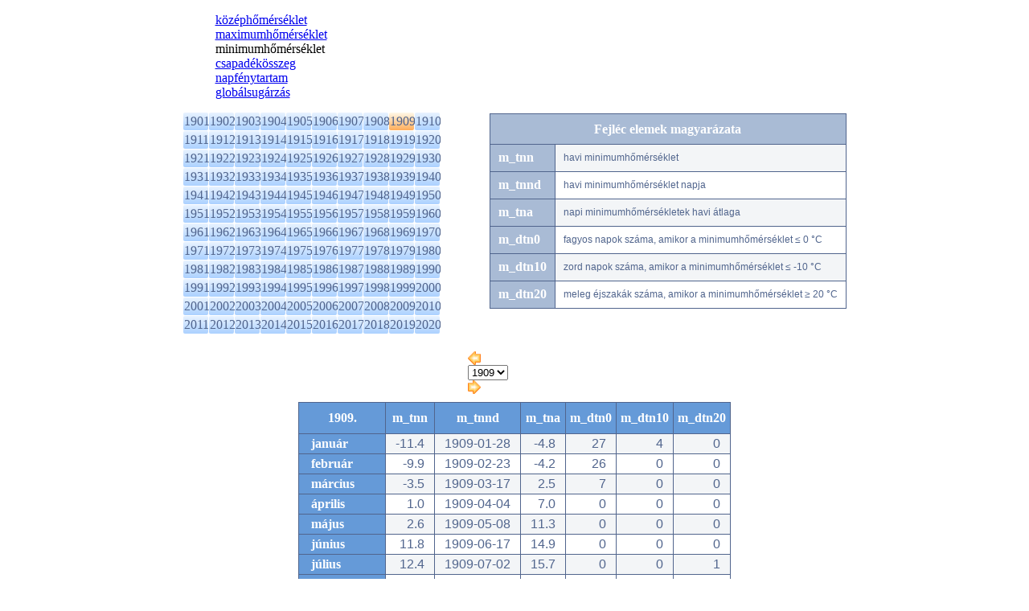

--- FILE ---
content_type: text/html; charset=utf-8
request_url: https://www.met.hu/eghajlat/magyarorszag_eghajlata/eghajlati_adatsorok/Budapest/adatok/havi_adatok/main.php?f=ta&&y=1909&id=M_tn&ful=tn
body_size: 21655
content:
<!DOCTYPE html PUBLIC "-//W3C//DTD XHTML 1.0 Transitional//EN" "http://www.w3.org/TR/xhtml1/DTD/xhtml1-transitional.dtd">
<html xmlns="http://www.w3.org/1999/xhtml">
<head>
<title>eghajlat</title>
<meta http-equiv="Content-Type" content="text/html; charset=UTF-8" />
<meta http-equiv="Cache-Control" content="max-age=120, must-revalidate" />

<link rel="stylesheet" type="text/css" href="/css/left_nav.css?ver=011823" media="screen" />
<link rel="stylesheet" type="text/css" href="/css/common.css?ver=011823" media="screen" />
<link rel="stylesheet" type="text/css" href="/css/ajanlok.css?ver=011823" media="screen" />
<link rel="stylesheet" type="text/css" href="/css/content.css?ver=011823" media="screen" />
<link rel="stylesheet" type="text/css" href="/css/cikk.css?ver=011823" media="screen" />
<link rel="stylesheet" type="text/css" href="/eghajlat/eghajlat.css?ver=011823" media="screen" />
<link rel="stylesheet" type="text/css" href="/eghajlat/magyarorszag_eghajlata/magyarorszag_eghajlata.css?ver=011823" media="screen" />
<link rel="stylesheet" type="text/css" href="/eghajlat/magyarorszag_eghajlata/eghajlati_adatsorok/eghajlati_adatsorok.css?ver=011823" media="screen" />

<link rel="stylesheet" type="text/css" href="/css/modosito.css?ver=011823" media="screen" />
<!--iframe_keret--><script type="text/javascript">
function push(rejt)
{
document.getElementById(rejt).style.display=(document.getElementById(rejt).style.display=='block')?'none':'block';
return false;
}
</script>
<script type="text/javascript" src="/javascript/lytebox/lytebox.js" language="javascript"></script>
</head>
<body bgcolor='#ffffff' style='margin:0;padding:0 0 20px 0;' onLoad="if(parent.adjustIFrameSize) parent.adjustIFrameSize(window);">
<script type="text/javascript" src="/javascript/iframe_tooltip.js"></script>


	<div class='select-box'>
	<div class='menuful'>
		<dl>
			<dd onmouseover="Tip('<div class=title-link>középhőmérséklet&nbsp;&#187;</div>',CENTERMOUSE,true)" onmouseout="UnTip()" onmouseup="UnTip()"><a href='/eghajlat/magyarorszag_eghajlata/eghajlati_adatsorok/Budapest/adatok/havi_adatok/main.php?f=ta&&y=1909&id=M_ta&ful=ta#aktp'>középhőmérséklet</a></dd>
			<dd onmouseover="Tip('<div class=title-link>maximumhőmérséklet&nbsp;&#187;</div>',CENTERMOUSE,true)" onmouseout="UnTip()" onmouseup="UnTip()"><a href='/eghajlat/magyarorszag_eghajlata/eghajlati_adatsorok/Budapest/adatok/havi_adatok/main.php?f=ta&&y=1909&id=M_tx&ful=tx#aktp'>maximumhőmérséklet</a></dd>
			<dd class='akt' onmouseover="Tip('<div class=title>minimumhőmérséklet</div>',CENTERMOUSE,true)" onmouseout="UnTip()" onmouseup="UnTip()">minimumhőmérséklet</dd>
			<dd onmouseover="Tip('<div class=title-link>csapadékösszeg&nbsp;&#187;</div>',CENTERMOUSE,true)" onmouseout="UnTip()" onmouseup="UnTip()"><a href='/eghajlat/magyarorszag_eghajlata/eghajlati_adatsorok/Budapest/adatok/havi_adatok/main.php?f=ta&&y=1909&id=M_r&ful=r#aktp'>csapadékösszeg</a></dd>
			<dd onmouseover="Tip('<div class=title-link>napfénytartam&nbsp;&#187;</div>',CENTERMOUSE,true)" onmouseout="UnTip()" onmouseup="UnTip()"><a href='/eghajlat/magyarorszag_eghajlata/eghajlati_adatsorok/Budapest/adatok/havi_adatok/main.php?f=ta&&y=1909&id=M_s&ful=s#aktp'>napfénytartam</a></dd>
			<dd onmouseover="Tip('<div class=title-link>globálsugárzás&nbsp;&#187;</div>',CENTERMOUSE,true)" onmouseout="UnTip()" onmouseup="UnTip()"><a href='/eghajlat/magyarorszag_eghajlata/eghajlati_adatsorok/Budapest/adatok/havi_adatok/main.php?f=ta&&y=1909&id=M_sr&ful=sr#aktp'>globálsugárzás</a></dd>
		</dl>
	</div>
		<div class='y-sel'>
			<ul><li><a href='main.php?y=1901&ful=tn#y1901'>1901</a></li><li><a href='main.php?y=1902&ful=tn#y1902'>1902</a></li><li><a href='main.php?y=1903&ful=tn#y1903'>1903</a></li><li><a href='main.php?y=1904&ful=tn#y1904'>1904</a></li><li><a href='main.php?y=1905&ful=tn#y1905'>1905</a></li><li><a href='main.php?y=1906&ful=tn#y1906'>1906</a></li><li><a href='main.php?y=1907&ful=tn#y1907'>1907</a></li><li><a href='main.php?y=1908&ful=tn#y1908'>1908</a></li><li class='akt'><a href='main.php?y=1909&ful=tn#y1909'>1909</a></li><li><a href='main.php?y=1910&ful=tn#y1910'>1910</a></li></ul>
			<ul><li><a href='main.php?y=1911&ful=tn#y1911'>1911</a></li><li><a href='main.php?y=1912&ful=tn#y1912'>1912</a></li><li><a href='main.php?y=1913&ful=tn#y1913'>1913</a></li><li><a href='main.php?y=1914&ful=tn#y1914'>1914</a></li><li><a href='main.php?y=1915&ful=tn#y1915'>1915</a></li><li><a href='main.php?y=1916&ful=tn#y1916'>1916</a></li><li><a href='main.php?y=1917&ful=tn#y1917'>1917</a></li><li><a href='main.php?y=1918&ful=tn#y1918'>1918</a></li><li><a href='main.php?y=1919&ful=tn#y1919'>1919</a></li><li><a href='main.php?y=1920&ful=tn#y1920'>1920</a></li></ul>
			<ul><li><a href='main.php?y=1921&ful=tn#y1921'>1921</a></li><li><a href='main.php?y=1922&ful=tn#y1922'>1922</a></li><li><a href='main.php?y=1923&ful=tn#y1923'>1923</a></li><li><a href='main.php?y=1924&ful=tn#y1924'>1924</a></li><li><a href='main.php?y=1925&ful=tn#y1925'>1925</a></li><li><a href='main.php?y=1926&ful=tn#y1926'>1926</a></li><li><a href='main.php?y=1927&ful=tn#y1927'>1927</a></li><li><a href='main.php?y=1928&ful=tn#y1928'>1928</a></li><li><a href='main.php?y=1929&ful=tn#y1929'>1929</a></li><li><a href='main.php?y=1930&ful=tn#y1930'>1930</a></li></ul>
			<ul><li><a href='main.php?y=1931&ful=tn#y1931'>1931</a></li><li><a href='main.php?y=1932&ful=tn#y1932'>1932</a></li><li><a href='main.php?y=1933&ful=tn#y1933'>1933</a></li><li><a href='main.php?y=1934&ful=tn#y1934'>1934</a></li><li><a href='main.php?y=1935&ful=tn#y1935'>1935</a></li><li><a href='main.php?y=1936&ful=tn#y1936'>1936</a></li><li><a href='main.php?y=1937&ful=tn#y1937'>1937</a></li><li><a href='main.php?y=1938&ful=tn#y1938'>1938</a></li><li><a href='main.php?y=1939&ful=tn#y1939'>1939</a></li><li><a href='main.php?y=1940&ful=tn#y1940'>1940</a></li></ul>
			<ul><li><a href='main.php?y=1941&ful=tn#y1941'>1941</a></li><li><a href='main.php?y=1942&ful=tn#y1942'>1942</a></li><li><a href='main.php?y=1943&ful=tn#y1943'>1943</a></li><li><a href='main.php?y=1944&ful=tn#y1944'>1944</a></li><li><a href='main.php?y=1945&ful=tn#y1945'>1945</a></li><li><a href='main.php?y=1946&ful=tn#y1946'>1946</a></li><li><a href='main.php?y=1947&ful=tn#y1947'>1947</a></li><li><a href='main.php?y=1948&ful=tn#y1948'>1948</a></li><li><a href='main.php?y=1949&ful=tn#y1949'>1949</a></li><li><a href='main.php?y=1950&ful=tn#y1950'>1950</a></li></ul>
			<ul><li><a href='main.php?y=1951&ful=tn#y1951'>1951</a></li><li><a href='main.php?y=1952&ful=tn#y1952'>1952</a></li><li><a href='main.php?y=1953&ful=tn#y1953'>1953</a></li><li><a href='main.php?y=1954&ful=tn#y1954'>1954</a></li><li><a href='main.php?y=1955&ful=tn#y1955'>1955</a></li><li><a href='main.php?y=1956&ful=tn#y1956'>1956</a></li><li><a href='main.php?y=1957&ful=tn#y1957'>1957</a></li><li><a href='main.php?y=1958&ful=tn#y1958'>1958</a></li><li><a href='main.php?y=1959&ful=tn#y1959'>1959</a></li><li><a href='main.php?y=1960&ful=tn#y1960'>1960</a></li></ul>
			<ul><li><a href='main.php?y=1961&ful=tn#y1961'>1961</a></li><li><a href='main.php?y=1962&ful=tn#y1962'>1962</a></li><li><a href='main.php?y=1963&ful=tn#y1963'>1963</a></li><li><a href='main.php?y=1964&ful=tn#y1964'>1964</a></li><li><a href='main.php?y=1965&ful=tn#y1965'>1965</a></li><li><a href='main.php?y=1966&ful=tn#y1966'>1966</a></li><li><a href='main.php?y=1967&ful=tn#y1967'>1967</a></li><li><a href='main.php?y=1968&ful=tn#y1968'>1968</a></li><li><a href='main.php?y=1969&ful=tn#y1969'>1969</a></li><li><a href='main.php?y=1970&ful=tn#y1970'>1970</a></li></ul>
			<ul><li><a href='main.php?y=1971&ful=tn#y1971'>1971</a></li><li><a href='main.php?y=1972&ful=tn#y1972'>1972</a></li><li><a href='main.php?y=1973&ful=tn#y1973'>1973</a></li><li><a href='main.php?y=1974&ful=tn#y1974'>1974</a></li><li><a href='main.php?y=1975&ful=tn#y1975'>1975</a></li><li><a href='main.php?y=1976&ful=tn#y1976'>1976</a></li><li><a href='main.php?y=1977&ful=tn#y1977'>1977</a></li><li><a href='main.php?y=1978&ful=tn#y1978'>1978</a></li><li><a href='main.php?y=1979&ful=tn#y1979'>1979</a></li><li><a href='main.php?y=1980&ful=tn#y1980'>1980</a></li></ul>
			<ul><li><a href='main.php?y=1981&ful=tn#y1981'>1981</a></li><li><a href='main.php?y=1982&ful=tn#y1982'>1982</a></li><li><a href='main.php?y=1983&ful=tn#y1983'>1983</a></li><li><a href='main.php?y=1984&ful=tn#y1984'>1984</a></li><li><a href='main.php?y=1985&ful=tn#y1985'>1985</a></li><li><a href='main.php?y=1986&ful=tn#y1986'>1986</a></li><li><a href='main.php?y=1987&ful=tn#y1987'>1987</a></li><li><a href='main.php?y=1988&ful=tn#y1988'>1988</a></li><li><a href='main.php?y=1989&ful=tn#y1989'>1989</a></li><li><a href='main.php?y=1990&ful=tn#y1990'>1990</a></li></ul>
			<ul><li><a href='main.php?y=1991&ful=tn#y1991'>1991</a></li><li><a href='main.php?y=1992&ful=tn#y1992'>1992</a></li><li><a href='main.php?y=1993&ful=tn#y1993'>1993</a></li><li><a href='main.php?y=1994&ful=tn#y1994'>1994</a></li><li><a href='main.php?y=1995&ful=tn#y1995'>1995</a></li><li><a href='main.php?y=1996&ful=tn#y1996'>1996</a></li><li><a href='main.php?y=1997&ful=tn#y1997'>1997</a></li><li><a href='main.php?y=1998&ful=tn#y1998'>1998</a></li><li><a href='main.php?y=1999&ful=tn#y1999'>1999</a></li><li><a href='main.php?y=2000&ful=tn#y2000'>2000</a></li></ul>
			<ul><li><a href='main.php?y=2001&ful=tn#y2001'>2001</a></li><li><a href='main.php?y=2002&ful=tn#y2002'>2002</a></li><li><a href='main.php?y=2003&ful=tn#y2003'>2003</a></li><li><a href='main.php?y=2004&ful=tn#y2004'>2004</a></li><li><a href='main.php?y=2005&ful=tn#y2005'>2005</a></li><li><a href='main.php?y=2006&ful=tn#y2006'>2006</a></li><li><a href='main.php?y=2007&ful=tn#y2007'>2007</a></li><li><a href='main.php?y=2008&ful=tn#y2008'>2008</a></li><li><a href='main.php?y=2009&ful=tn#y2009'>2009</a></li><li><a href='main.php?y=2010&ful=tn#y2010'>2010</a></li></ul>
			<ul><li><a href='main.php?y=2011&ful=tn#y2011'>2011</a></li><li><a href='main.php?y=2012&ful=tn#y2012'>2012</a></li><li><a href='main.php?y=2013&ful=tn#y2013'>2013</a></li><li><a href='main.php?y=2014&ful=tn#y2014'>2014</a></li><li><a href='main.php?y=2015&ful=tn#y2015'>2015</a></li><li><a href='main.php?y=2016&ful=tn#y2016'>2016</a></li><li><a href='main.php?y=2017&ful=tn#y2017'>2017</a></li><li><a href='main.php?y=2018&ful=tn#y2018'>2018</a></li><li><a href='main.php?y=2019&ful=tn#y2019'>2019</a></li><li><a href='main.php?y=2020&ful=tn#y2020'>2020</a></li></ul>
			<ul>
			</ul>
		</div>
		<div class='fejlec'>
			<table cellpadding='0' cellspacing='1' class='rsp-tbl'>
				<tr><th colspan='2'>Fejléc elemek magyarázata</th></tr>
					<tr><th>m_tnn</th><td>havi minimumhőmérséklet</td></tr>
					<tr><th>m_tnnd</th><td>havi minimumhőmérséklet napja</td></tr>
					<tr><th>m_tna</th><td>napi minimumhőmérsékletek havi átlaga</td></tr>
					<tr><th>m_dtn0</th><td>fagyos napok száma, amikor a minimumhőmérséklet ≤ 0 °C</td></tr>
					<tr><th>m_dtn10</th><td>zord napok száma, amikor a minimumhőmérséklet ≤ -10 °C</td></tr>
					<tr><th>m_dtn20</th><td>meleg éjszakák száma, amikor a minimumhőmérséklet ≥ 20 °C</td></tr>
			</table>
		</div>
	</div>
	<div class='ym-switch y'>
    <div class='previous'>
			<a href='main.php?y=1908&ful=tn&f=tn' title='Előző'><img src='/images/ikon/fpr.gif'></a>
    </div>
		<div class='datumok'>
			<div class='evek'>
				<select id='evek' name='evek' onchange="window.open(this.value,'_self');" title=''>
					<option DISABLE>1909</option>
					<option value='main.php?y=1901&ful=tn&f=tn'>1901</option>
					<option value='main.php?y=1902&ful=tn&f=tn'>1902</option>
					<option value='main.php?y=1903&ful=tn&f=tn'>1903</option>
					<option value='main.php?y=1904&ful=tn&f=tn'>1904</option>
					<option value='main.php?y=1905&ful=tn&f=tn'>1905</option>
					<option value='main.php?y=1906&ful=tn&f=tn'>1906</option>
					<option value='main.php?y=1907&ful=tn&f=tn'>1907</option>
					<option value='main.php?y=1908&ful=tn&f=tn'>1908</option>
					<option value='main.php?y=1909&ful=tn&f=tn' 'akt'>1909</option>
					<option value='main.php?y=1910&ful=tn&f=tn'>1910</option>
					<option value='main.php?y=1911&ful=tn&f=tn'>1911</option>
					<option value='main.php?y=1912&ful=tn&f=tn'>1912</option>
					<option value='main.php?y=1913&ful=tn&f=tn'>1913</option>
					<option value='main.php?y=1914&ful=tn&f=tn'>1914</option>
					<option value='main.php?y=1915&ful=tn&f=tn'>1915</option>
					<option value='main.php?y=1916&ful=tn&f=tn'>1916</option>
					<option value='main.php?y=1917&ful=tn&f=tn'>1917</option>
					<option value='main.php?y=1918&ful=tn&f=tn'>1918</option>
					<option value='main.php?y=1919&ful=tn&f=tn'>1919</option>
					<option value='main.php?y=1920&ful=tn&f=tn'>1920</option>
					<option value='main.php?y=1921&ful=tn&f=tn'>1921</option>
					<option value='main.php?y=1922&ful=tn&f=tn'>1922</option>
					<option value='main.php?y=1923&ful=tn&f=tn'>1923</option>
					<option value='main.php?y=1924&ful=tn&f=tn'>1924</option>
					<option value='main.php?y=1925&ful=tn&f=tn'>1925</option>
					<option value='main.php?y=1926&ful=tn&f=tn'>1926</option>
					<option value='main.php?y=1927&ful=tn&f=tn'>1927</option>
					<option value='main.php?y=1928&ful=tn&f=tn'>1928</option>
					<option value='main.php?y=1929&ful=tn&f=tn'>1929</option>
					<option value='main.php?y=1930&ful=tn&f=tn'>1930</option>
					<option value='main.php?y=1931&ful=tn&f=tn'>1931</option>
					<option value='main.php?y=1932&ful=tn&f=tn'>1932</option>
					<option value='main.php?y=1933&ful=tn&f=tn'>1933</option>
					<option value='main.php?y=1934&ful=tn&f=tn'>1934</option>
					<option value='main.php?y=1935&ful=tn&f=tn'>1935</option>
					<option value='main.php?y=1936&ful=tn&f=tn'>1936</option>
					<option value='main.php?y=1937&ful=tn&f=tn'>1937</option>
					<option value='main.php?y=1938&ful=tn&f=tn'>1938</option>
					<option value='main.php?y=1939&ful=tn&f=tn'>1939</option>
					<option value='main.php?y=1940&ful=tn&f=tn'>1940</option>
					<option value='main.php?y=1941&ful=tn&f=tn'>1941</option>
					<option value='main.php?y=1942&ful=tn&f=tn'>1942</option>
					<option value='main.php?y=1943&ful=tn&f=tn'>1943</option>
					<option value='main.php?y=1944&ful=tn&f=tn'>1944</option>
					<option value='main.php?y=1945&ful=tn&f=tn'>1945</option>
					<option value='main.php?y=1946&ful=tn&f=tn'>1946</option>
					<option value='main.php?y=1947&ful=tn&f=tn'>1947</option>
					<option value='main.php?y=1948&ful=tn&f=tn'>1948</option>
					<option value='main.php?y=1949&ful=tn&f=tn'>1949</option>
					<option value='main.php?y=1950&ful=tn&f=tn'>1950</option>
					<option value='main.php?y=1951&ful=tn&f=tn'>1951</option>
					<option value='main.php?y=1952&ful=tn&f=tn'>1952</option>
					<option value='main.php?y=1953&ful=tn&f=tn'>1953</option>
					<option value='main.php?y=1954&ful=tn&f=tn'>1954</option>
					<option value='main.php?y=1955&ful=tn&f=tn'>1955</option>
					<option value='main.php?y=1956&ful=tn&f=tn'>1956</option>
					<option value='main.php?y=1957&ful=tn&f=tn'>1957</option>
					<option value='main.php?y=1958&ful=tn&f=tn'>1958</option>
					<option value='main.php?y=1959&ful=tn&f=tn'>1959</option>
					<option value='main.php?y=1960&ful=tn&f=tn'>1960</option>
					<option value='main.php?y=1961&ful=tn&f=tn'>1961</option>
					<option value='main.php?y=1962&ful=tn&f=tn'>1962</option>
					<option value='main.php?y=1963&ful=tn&f=tn'>1963</option>
					<option value='main.php?y=1964&ful=tn&f=tn'>1964</option>
					<option value='main.php?y=1965&ful=tn&f=tn'>1965</option>
					<option value='main.php?y=1966&ful=tn&f=tn'>1966</option>
					<option value='main.php?y=1967&ful=tn&f=tn'>1967</option>
					<option value='main.php?y=1968&ful=tn&f=tn'>1968</option>
					<option value='main.php?y=1969&ful=tn&f=tn'>1969</option>
					<option value='main.php?y=1970&ful=tn&f=tn'>1970</option>
					<option value='main.php?y=1971&ful=tn&f=tn'>1971</option>
					<option value='main.php?y=1972&ful=tn&f=tn'>1972</option>
					<option value='main.php?y=1973&ful=tn&f=tn'>1973</option>
					<option value='main.php?y=1974&ful=tn&f=tn'>1974</option>
					<option value='main.php?y=1975&ful=tn&f=tn'>1975</option>
					<option value='main.php?y=1976&ful=tn&f=tn'>1976</option>
					<option value='main.php?y=1977&ful=tn&f=tn'>1977</option>
					<option value='main.php?y=1978&ful=tn&f=tn'>1978</option>
					<option value='main.php?y=1979&ful=tn&f=tn'>1979</option>
					<option value='main.php?y=1980&ful=tn&f=tn'>1980</option>
					<option value='main.php?y=1981&ful=tn&f=tn'>1981</option>
					<option value='main.php?y=1982&ful=tn&f=tn'>1982</option>
					<option value='main.php?y=1983&ful=tn&f=tn'>1983</option>
					<option value='main.php?y=1984&ful=tn&f=tn'>1984</option>
					<option value='main.php?y=1985&ful=tn&f=tn'>1985</option>
					<option value='main.php?y=1986&ful=tn&f=tn'>1986</option>
					<option value='main.php?y=1987&ful=tn&f=tn'>1987</option>
					<option value='main.php?y=1988&ful=tn&f=tn'>1988</option>
					<option value='main.php?y=1989&ful=tn&f=tn'>1989</option>
					<option value='main.php?y=1990&ful=tn&f=tn'>1990</option>
					<option value='main.php?y=1991&ful=tn&f=tn'>1991</option>
					<option value='main.php?y=1992&ful=tn&f=tn'>1992</option>
					<option value='main.php?y=1993&ful=tn&f=tn'>1993</option>
					<option value='main.php?y=1994&ful=tn&f=tn'>1994</option>
					<option value='main.php?y=1995&ful=tn&f=tn'>1995</option>
					<option value='main.php?y=1996&ful=tn&f=tn'>1996</option>
					<option value='main.php?y=1997&ful=tn&f=tn'>1997</option>
					<option value='main.php?y=1998&ful=tn&f=tn'>1998</option>
					<option value='main.php?y=1999&ful=tn&f=tn'>1999</option>
					<option value='main.php?y=2000&ful=tn&f=tn'>2000</option>
					<option value='main.php?y=2001&ful=tn&f=tn'>2001</option>
					<option value='main.php?y=2002&ful=tn&f=tn'>2002</option>
					<option value='main.php?y=2003&ful=tn&f=tn'>2003</option>
					<option value='main.php?y=2004&ful=tn&f=tn'>2004</option>
					<option value='main.php?y=2005&ful=tn&f=tn'>2005</option>
					<option value='main.php?y=2006&ful=tn&f=tn'>2006</option>
					<option value='main.php?y=2007&ful=tn&f=tn'>2007</option>
					<option value='main.php?y=2008&ful=tn&f=tn'>2008</option>
					<option value='main.php?y=2009&ful=tn&f=tn'>2009</option>
					<option value='main.php?y=2010&ful=tn&f=tn'>2010</option>
					<option value='main.php?y=2011&ful=tn&f=tn'>2011</option>
					<option value='main.php?y=2012&ful=tn&f=tn'>2012</option>
					<option value='main.php?y=2013&ful=tn&f=tn'>2013</option>
					<option value='main.php?y=2014&ful=tn&f=tn'>2014</option>
					<option value='main.php?y=2015&ful=tn&f=tn'>2015</option>
					<option value='main.php?y=2016&ful=tn&f=tn'>2016</option>
					<option value='main.php?y=2017&ful=tn&f=tn'>2017</option>
					<option value='main.php?y=2018&ful=tn&f=tn'>2018</option>
					<option value='main.php?y=2019&ful=tn&f=tn'>2019</option>
					<option value='main.php?y=2020&ful=tn&f=tn'>2020</option>
				</select>
			</div>
		</div>
    <div class='next'>
      <a href='main.php?y=1910&ful=tn&f=tn' title='Következő'><img src='/images/ikon/fne.gif'></a>
   </div>
</div>
	<table cellspacing=1 cellpadding=0 class='eas-tbl'>
		<tr><th width='78'>1909.</th><th onmouseover="Tip('havi minimumhőmérséklet')" onmouseout='UnTip()'>m_tnn</th><th onmouseover="Tip('havi minimumhőmérséklet napja')" onmouseout='UnTip()'>m_tnnd</th><th onmouseover="Tip('napi minimumhőmérsékletek havi átlaga')" onmouseout='UnTip()'>m_tna</th><th onmouseover="Tip('fagyos napok száma, amikor a minimumhőmérséklet ≤ 0 °C')" onmouseout='UnTip()'>m_dtn0</th><th onmouseover="Tip('zord napok száma, amikor a minimumhőmérséklet ≤ -10 °C')" onmouseout='UnTip()'>m_dtn10</th><th onmouseover="Tip('meleg éjszakák száma, amikor a minimumhőmérséklet ≥ 20 °C')" onmouseout='UnTip()'>m_dtn20</th></tr>
		<tr><th align='left'>január</th><td>-11.4</td><td>1909-01-28</td><td>-4.8</td><td>27</td><td>4</td><td>0
</td></tr>
		<tr><th align='left'>február</th><td>-9.9</td><td>1909-02-23</td><td>-4.2</td><td>26</td><td>0</td><td>0
</td></tr>
		<tr><th align='left'>március</th><td>-3.5</td><td>1909-03-17</td><td>2.5</td><td>7</td><td>0</td><td>0
</td></tr>
		<tr><th align='left'>április</th><td>1.0</td><td>1909-04-04</td><td>7.0</td><td>0</td><td>0</td><td>0
</td></tr>
		<tr><th align='left'>május</th><td>2.6</td><td>1909-05-08</td><td>11.3</td><td>0</td><td>0</td><td>0
</td></tr>
		<tr><th align='left'>június</th><td>11.8</td><td>1909-06-17</td><td>14.9</td><td>0</td><td>0</td><td>0
</td></tr>
		<tr><th align='left'>július</th><td>12.4</td><td>1909-07-02</td><td>15.7</td><td>0</td><td>0</td><td>1
</td></tr>
		<tr><th align='left'>augusztus</th><td>13.4</td><td>1909-08-25</td><td>17.3</td><td>0</td><td>0</td><td>1
</td></tr>
		<tr><th align='left'>szeptember</th><td>9.9</td><td>1909-09-08</td><td>14.3</td><td>0</td><td>0</td><td>0
</td></tr>
		<tr><th align='left'>október</th><td>5.4</td><td>1909-10-25</td><td>10.6</td><td>0</td><td>0</td><td>0
</td></tr>
		<tr><th align='left'>november</th><td>-4.5</td><td>1909-11-29</td><td>2.3</td><td>12</td><td>0</td><td>0
</td></tr>
		<tr><th align='left'>december</th><td>-3.4</td><td>1909-12-17</td><td>1.7</td><td>7</td><td>0</td><td>0
</td></tr>
	</table></body>
</html>
